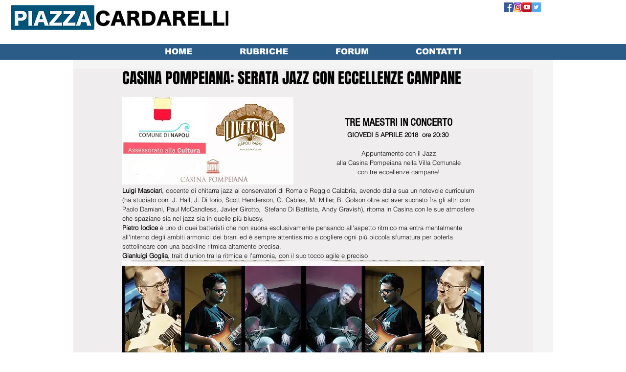

--- FILE ---
content_type: text/html; charset=utf-8
request_url: https://accounts.google.com/o/oauth2/postmessageRelay?parent=https%3A%2F%2Fstatic.parastorage.com&jsh=m%3B%2F_%2Fscs%2Fabc-static%2F_%2Fjs%2Fk%3Dgapi.lb.en.2kN9-TZiXrM.O%2Fd%3D1%2Frs%3DAHpOoo_B4hu0FeWRuWHfxnZ3V0WubwN7Qw%2Fm%3D__features__
body_size: 162
content:
<!DOCTYPE html><html><head><title></title><meta http-equiv="content-type" content="text/html; charset=utf-8"><meta http-equiv="X-UA-Compatible" content="IE=edge"><meta name="viewport" content="width=device-width, initial-scale=1, minimum-scale=1, maximum-scale=1, user-scalable=0"><script src='https://ssl.gstatic.com/accounts/o/2580342461-postmessagerelay.js' nonce="r9-9sLwzjfyyCFDA9FGOcQ"></script></head><body><script type="text/javascript" src="https://apis.google.com/js/rpc:shindig_random.js?onload=init" nonce="r9-9sLwzjfyyCFDA9FGOcQ"></script></body></html>

--- FILE ---
content_type: text/html; charset=utf-8
request_url: https://www.google.com/recaptcha/api2/aframe
body_size: 267
content:
<!DOCTYPE HTML><html><head><meta http-equiv="content-type" content="text/html; charset=UTF-8"></head><body><script nonce="jQO7HbccIZoUnmOzJoI4nw">/** Anti-fraud and anti-abuse applications only. See google.com/recaptcha */ try{var clients={'sodar':'https://pagead2.googlesyndication.com/pagead/sodar?'};window.addEventListener("message",function(a){try{if(a.source===window.parent){var b=JSON.parse(a.data);var c=clients[b['id']];if(c){var d=document.createElement('img');d.src=c+b['params']+'&rc='+(localStorage.getItem("rc::a")?sessionStorage.getItem("rc::b"):"");window.document.body.appendChild(d);sessionStorage.setItem("rc::e",parseInt(sessionStorage.getItem("rc::e")||0)+1);localStorage.setItem("rc::h",'1769768458376');}}}catch(b){}});window.parent.postMessage("_grecaptcha_ready", "*");}catch(b){}</script></body></html>